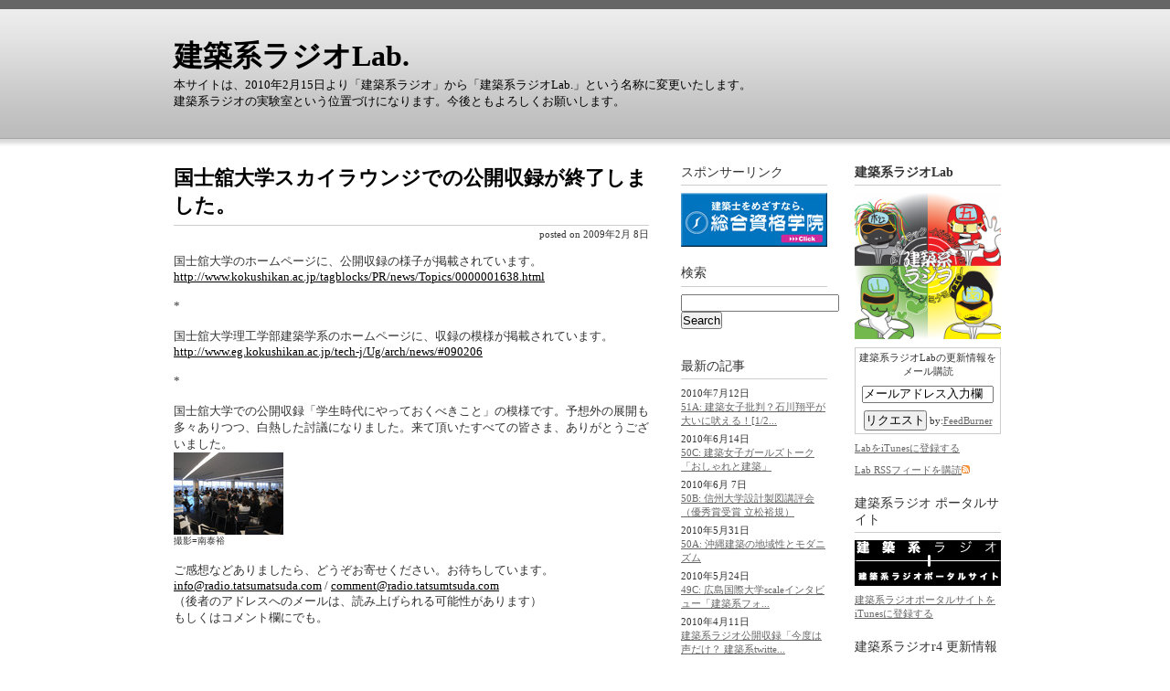

--- FILE ---
content_type: text/html
request_url: http://radio.tatsumatsuda.com/2009/02/090206.html
body_size: 12558
content:
<!DOCTYPE html PUBLIC "-//W3C//DTD XHTML 1.0 Transitional//EN"
    "http://www.w3.org/TR/xhtml1/DTD/xhtml1-transitional.dtd">
<html xmlns="http://www.w3.org/1999/xhtml" id="sixapart-standard">
<head>
    <meta http-equiv="Content-Type" content="text/html; charset=UTF-8" />
    <title>国士舘大学スカイラウンジでの公開収録が終了しました。 - 建築系ラジオLab</title>
    <meta name="generator" content="Movable Type 4.261" />
    <link rel="stylesheet" href="http://radio.tatsumatsuda.com/styles.css" type="text/css" />
<link rel="shortcut icon" type="image/x-icon" href="http://radio.tatsumatsuda.com/image/logo/favicon.jpg" />
    
    

    <link rel="prev" href="http://radio.tatsumatsuda.com/2009/02/news-090205.html" title="建築家インタヴューシリーズ第1回　山本理顕「建築家2.0──建築・都市・社会　その1」、木村浩之インタヴューが、10+1 web site上のr4に公開されました。" />
    <link rel="next" href="http://radio.tatsumatsuda.com/2009/02/23a.html" title="23A: 建築系ラジオ新年会「美術系ラジオについて」" />
    <!--
<rdf:RDF xmlns:rdf="http://www.w3.org/1999/02/22-rdf-syntax-ns#"
         xmlns:trackback="http://madskills.com/public/xml/rss/module/trackback/"
         xmlns:dc="http://purl.org/dc/elements/1.1/">
<rdf:Description
    rdf:about="http://radio.tatsumatsuda.com/2009/02/090206.html"
    trackback:ping="http://radio.tatsumatsuda.com/MT/mt-tb.cgi/124"
    dc:title="国士舘大学スカイラウンジでの公開収録が終了しました。"
    dc:identifier="http://radio.tatsumatsuda.com/2009/02/090206.html"
    dc:subject="イベント"
    dc:description="国士舘大学のホームページに、公開収録の様子が掲載されています。http://ww..."
    dc:creator="tatsumatsuda"
    dc:date="2009-02-08T15:00:00+09:00" />
</rdf:RDF>
-->

    <script type="text/javascript" src="http://radio.tatsumatsuda.com/mt.js"></script>


<script type="text/javascript" src="http://www.google.com/jsapi?key=ABQIAAAANZZGcb3XpKup3bwdSgpIEhSgfQT8usIHBto85Sg7Ak58QizqhhQSW5B7v4fbwvdq9bgFuBpRIStPRQ"></script>
<script type="text/javascript" src="r4_update.js"></script>
<script type="text/javascript" src="portal_update.js"></script> 




<script type="text/javascript">
function formClear(targetElement){
	if(targetElement.value == targetElement.defaultValue){
		targetElement.value = "";
	}
}
</script>

</head>
<body class="mt-archive-listing mt-entry-archive layout-wtt" onload="individualArchivesOnLoad(commenter_name)">
    <div id="container">
        <div id="container-inner">
            <div id="header">
                <div id="header-inner">
                    <div id="header-content">

<div align="left">
<font color="black">

			<table width="100%" border="0" cellspacing="2" cellpadding="0">
				<tr>
					<td>

<font size="6"><a href="http://radio.tatsumatsuda.com/">建築系ラジオLab.</a></font>

<br>

<font size="2">本サイトは、2010年2月15日より「建築系ラジオ」から「建築系ラジオLab.」という名称に変更いたします。<br>建築系ラジオの実験室という位置づけになります。今後ともよろしくお願いします。</font>

							</div>
					</td>
				</tr>
			</table>


</font>
</div>

                    </div>
                </div>
            </div>
            <div id="content">
                <div id="content-inner">
                    <div id="alpha">
                        <div id="alpha-inner">

<div id="entry-181" class="entry-asset asset hentry">
    <div class="asset-header">

        <h2 class="asset-name entry-title"><a href="http://radio.tatsumatsuda.com/2009/02/090206.html">国士舘大学スカイラウンジでの公開収録が終了しました。</a></h2>

        <div class="asset-meta" align="right">
            <span class="byline">

posted on 2009&#24180;2&#26376; 8&#26085;

        </div>


    </div>
    <div class="asset-content entry-content">


        <div class="asset-body">
            国士舘大学のホームページに、公開収録の様子が掲載されています。<br /><a href="http://www.kokushikan.ac.jp/tagblocks/PR/news/Topics/0000001638.html" target="_blank">http://www.kokushikan.ac.jp/tagblocks/PR/news/Topics/0000001638.html</a><br /><br />*<br /><br />国士舘大学理工学部建築学系のホームページに、収録の模様が掲載されています。<br /><a href="http://www.kokushikan.ac.jp/tagblocks/PR/news/Topics/0000001638.html" target="_blank">http://www.eg.kokushikan.ac.jp/tech-j/Ug/arch/news/#090206</a><br /><br />*<br /><br />国士舘大学での公開収録「学生時代にやっておくべきこと」の模様です。予想外の展開も多々ありつつ、白熱した討議になりました。来て頂いたすべての皆さま、ありがとうございました。<br /><span class="mt-enclosure mt-enclosure-image" style="display: inline;"><a href="http://www.eg.kokushikan.ac.jp/tech-j/Ug/arch/news/#090206" onclick="window.open('http://radio.tatsumatsuda.com/assets_c/2009/02/KR_090206_01m-129.html','popup','width=600,height=450,scrollbars=no,resizable=no,toolbar=no,directories=no,location=no,menubar=no,status=no,left=0,top=0'); return false"><img src="http://radio.tatsumatsuda.com/assets_c/2009/02/KR_090206_01m-thumb-120x90-129.jpg" alt="KR_090206_01m.jpg" class="mt-image-none" style="" width="120" height="90" /></a></span><br /><div><font style="font-size: 0.8em;">撮影=南泰裕</font><br /><br />ご感想などありましたら、どうぞお寄せください。お待ちしています。<br /><a href="mailto:info@radio.tatsumatsuda.com">info@radio.tatsumatsuda.com</a> / <a href="mailto:comment@radio.tatsumtsuda.com">comment@radio.tatsumtsuda.com</a><br />（後者のアドレスへのメールは、読み上げられる可能性があります）<br />もしくはコメント欄にでも。<br /></div>
        </div>


                
            
		

	

	

                
            
		



    </div>

    <div class="asset-footer"></div>
</div>


<div id="relatedEntry" class="relatedEntry">
	
		<h2 class="relatedEntry">同じカテゴリーの記事</h2>
	<ul class="relatedEntry">
		
			<li><a href="http://radio.tatsumatsuda.com/2010/04/event-100418-twitter.html">建築系ラジオ公開収録「今度は声だけ？ 建築系twitterオフ会」を行います。</a></li>
		
			<li><a href="http://radio.tatsumatsuda.com/2010/03/in-tenzo.html">建築系ラジオ公開収録「テン年代の建築を考える」in 建築サロンTENZO（典座）のお知らせ</a></li>
		
			<li><a href="http://radio.tatsumatsuda.com/2010/02/event-tenzo.html">前田紀貞さんのアトリエがはじめたバーTENZO（典座）にて、建築系ラジオの公開収録があります。</a></li>
		
			<li><a href="http://radio.tatsumatsuda.com/2010/02/event-100224.html">建築系ラジオ 「建築」を越えろ！ 西村浩×山崎亮 公開収録があります。</a></li>
		
			<li><a href="http://radio.tatsumatsuda.com/2010/01/event-100114.html">建築系ラジオ 第二期始動 公開収録のお知らせ</a></li>
		
			<li><a href="http://radio.tatsumatsuda.com/2010/01/event-100112.html">建築系ラジオ公開収録「仙台建築都市学生会議vs建築系ラジオ」が行われます</a></li>
		
			<li><a href="http://radio.tatsumatsuda.com/2009/10/event-okinawa-tour.html">建築系ラジオメンバーと巡る「沖縄建築ツアー」の参加者を募集しています。（締切直前です！）</a></li>
		
			<li><a href="http://radio.tatsumatsuda.com/2009/10/event-horizon.html">建築系ラジオ京都公開収録「建築の地平」（高松伸研究室展覧会「The Horizon」関連企画）のお知らせ</a></li>
		
			<li><a href="http://radio.tatsumatsuda.com/2009/09/cultivate-04.html">第4回カルチベートトークにて、「こたつ問題」に関する討議があります</a></li>
		
			<li><a href="http://radio.tatsumatsuda.com/2009/07/event-tokyo-ron.html">「東京論」アップリンク公開収録のお知らせ</a></li>
		
			<li><a href="http://radio.tatsumatsuda.com/2009/07/event-tsumari2009tour.html">越後妻有トリエンナーレ『大地の芸術祭』ツアー企画があります</a></li>
		
			<li><a href="http://radio.tatsumatsuda.com/2009/06/event-090601.html">報告：「緊急討議 レム・コールハースの現在」を収録しました</a></li>
		
			<li><a href="http://radio.tatsumatsuda.com/2009/05/koolhaas-090518.html">予告：「緊急討議 レム・コールハースの現在」</a></li>
		
			<li><a href="http://radio.tatsumatsuda.com/2009/03/090308-taiwan.html">台湾建築ツアーの申し込み締切が近づいています。</a></li>
		
			<li><a href="http://radio.tatsumatsuda.com/2009/02/090222-taiwan.html">建築系ラジオの収録も兼ねた、台湾建築ツアーへの参加者を募集しています。</a></li>
		
			<li><a href="http://radio.tatsumatsuda.com/2009/02/090206.html">国士舘大学スカイラウンジでの公開収録が終了しました。</a></li>
		
			<li><a href="http://radio.tatsumatsuda.com/2009/01/event-20090206.html">建築系ラジオ公開収録（2009年2月6日）「学生時代にやっておくべきこと」</a></li>
		
			<li><a href="http://radio.tatsumatsuda.com/2009/01/event-200902.html">2009年2月公開収録「学生時代にやっておくべきこと」のお知らせ（速報）[1月28日修正]</a></li>
		
			<li><a href="http://radio.tatsumatsuda.com/2008/12/081202.html">代官山公開収録（2008年12月7日）のお知らせ</a></li>
		
			<li><a href="http://radio.tatsumatsuda.com/2008/10/081025.html">南洋堂公開収録（2008年10月20日）のお知らせ</a></li>
		
	</ul>
</div>


<div id="trackbacks" class="trackbacks">
    <h2 class="trackbacks-header">トラックバック(0)</h2>
    <div class="trackbacks-info">
        <p>このブログ記事を参照しているブログ一覧: <a href="http://radio.tatsumatsuda.com/2009/02/090206.html">国士舘大学スカイラウンジでの公開収録が終了しました。</a></p>
        <p>このブログ記事に対するトラックバックURL: <span id="trackbacks-link">http://radio.tatsumatsuda.com/MT/mt-tb.cgi/124</span></p>
    </div>
    
</div>



<div id="comments" class="comments">
    
    
    
    <div class="comments-open" id="comments-open">
    <h2 class="comments-open-header">コメントする</h2>
    <div class="comments-open-content">
    
            <div id="comment-form-external-auth">
                <script type="text/javascript">
                <!--
                
                writeCommenterGreeting(commenter_name, 181, 1, commenter_id, commenter_url);
                //-->
                </script>
            </div>
    
        <form method="post" action="http://radio.tatsumatsuda.com/MT/mt-comments.cgi" name="comments_form" id="comments-form" onsubmit="if (this.bakecookie.checked) rememberMe(this)">
            <input type="hidden" name="static" value="1" />
            <input type="hidden" name="entry_id" value="181" />
            <input type="hidden" name="__lang" value="ja" />
            <div id="comments-open-data">
                <div id="comment-form-name">
                    <label for="comment-author">名前</label>
                    <input id="comment-author" name="author" size="30" value="" />
                </div>
                <div id="comment-form-email">
                    <label for="comment-email">電子メール</label>
                    <input id="comment-email" name="email" size="30" value="" />
                </div>
                <div id="comment-form-url">
                    <label for="comment-url">URL</label>
                    <input id="comment-url" name="url" size="30" value="" />
                </div>
                <div id="comment-form-remember-me">
                    <label for="comment-bake-cookie"><input type="checkbox" id="comment-bake-cookie" name="bakecookie" onclick="if (!this.checked) forgetMe(document.comments_form)" value="1" />
                        ログイン情報を記憶</label>
                </div>
            </div>
            <div id="comments-open-text">
                <label for="comment-text">コメント (スタイル用のHTMLタグを使うことができます)</label>
                <textarea id="comment-text" name="text" rows="15" cols="50"></textarea>
            </div>
            
            <div id="comments-open-footer">
                <input type="submit" accesskey="v" name="preview" id="comment-preview" value="確認" />
                <input type="submit" accesskey="s" name="post" id="comment-submit" value="投稿" />
    
            </div>
        </form>
    </div>
</div>


    
</div>



</div>
                    </div>

                <div id="beta">
    <div id="beta-inner">

    <h3 class="widget-header"><b>建築系ラジオLab</b></h3>
    <div class="widget-content">
<p><a title="建築系ラジオLabトップへ" href="http://radio.tatsumatsuda.com/" target="_top"><img src="http://radio.tatsumatsuda.com/archive/image/logo_kato_400.png" alt="建築系ラジオLab" width="160" height="160" border="0"></a></p>

<p><form style="border:1px solid #ccc;padding:3px;text-align:center;" action="http://feedburner.google.com/fb/a/mailverify" method="post" target="popupwindow" onsubmit="window.open('http://feedburner.google.com/fb/a/mailverify?uri=kenchikukei-radio-lab', 'popupwindow', 'scrollbars=yes,width=550,height=520');return true"><p>建築系ラジオLabの更新情報をメール購読</p><p><input type="text" style="width:140px" value="メールアドレス入力欄" onfocus="formClear(this)" name="email"/></p><input type="hidden" value="kenchikukei-radio-lab" name="uri"/><input type="hidden" name="loc" value="ja_JP"/><input type="submit" value="リクエスト" /> by:<a href="http://feedburner.google.com" target="_blank">FeedBurner</a></form></p>


<p><a title="Windowsの方は、iTunesがインストールされている必要があります" href="itpc://radio.tatsumatsuda.com/podcast.xml">LabをiTunesに登録する</a></p>

<p><a href="http://radio.tatsumatsuda.com/podcast.xml">Lab RSSフィードを購読</a><img src="http://radio.tatsumatsuda.com/MT/mt-static/images/status_icons/feed.gif" alt="購読する" width="9" height="9" /></p>

    </div>

<h3 class="widget-header">建築系ラジオ ポータルサイト</h3>
    <div class="widget-content">

<p><a title="建築系ラジオポータルサイトへ" href="http://www.architectural-radio.net/" target="_blank"><img src="http://architectural-radio.net/img/cmn/logo.gif" alt="建築系ラジオ ポータルサイト" width="160" border="0"></a></p>

<div id="feed_portal"></div> 

<p><a title="Windowsの方は、iTunesがインストールされている必要があります" href="itpc://www.architectural-radio.net/podcast.xml">建築系ラジオポータルサイトをiTunesに登録する</a></p>

    </div>
<h3 class="widget-header">建築系ラジオr4 更新情報</h3>
    <div class="widget-content">

<p><a title="10+1 web siteトップページへ" href="http://tenplusone.inax.co.jp/" target="_blank"><img src="http://radio.tatsumatsuda.com/archive/image/10+1_logo.gif" alt="10+1web site" width="160" border="0"></a></p>

<p><a title="建築系ラジオr4トップへ" href="http://tenplusone.inax.co.jp/radio/" target="_blank"><img src="http://radio.tatsumatsuda.com/archive/image/r4_logo.gif" alt="建築系ラジオr4" width="160" border="0"></a></p>

<div id="feed_r4"></div> 

<p><a title="Windowsの方は、iTunesがインストールされている必要があります" href="itpc://tenplusone.inax.co.jp/radio/podcast.xml">r4をiTunesに登録する</a></p>

    </div>
<script type="text/javascript" src="http://radio.tatsumatsuda.com/mt.js"></script>
<div class="widget-sign-in widget">
    <h3 class="widget-header">サインイン</h3>
    <div class="widget-content">
<script type="text/javascript">
<!--
var name, id, url, blog_ids;
if (typeof(commenter_name) != 'undefined')
    name = commenter_name
if (typeof(commenter_id) != 'undefined')
    id = commenter_id;
if (typeof(commenter_url) != 'undefined')
    url = commenter_url;
if (typeof(commenter_blog_ids) != 'undefined')
    blog_ids = commenter_blog_ids;

if (!name && !id) {
    if ('radio.tatsumatsuda.com' != 'radio.tatsumatsuda.com') {
        document.write('<scr' + 'ipt src="http://radio.tatsumatsuda.com/MT/mt-comments.cgi?__mode=cmtr_name_js">');
        document.write("</scr" + "ipt>");
    } else {
        name = getCookie('commenter_name');
        ids = getCookie('commenter_id').split(':');
        id = ids[0];
        blog_ids = ids[1];
        url = getCookie('commenter_url');
    }
}
showMessage(name, id, url);

function showMessage(commenter_name, commenter_id, commenter_url) {
    static = location.href;
    if ( commenter_name &&
         ( !commenter_id 
        || commenter_blog_ids.indexOf("'1'") > -1))
    {
        var url;
        if (commenter_id) {
            url = 'http://radio.tatsumatsuda.com/MT/mt-comments.cgi?__mode=edit_profile&commenter=' + commenter_id + '&blog_id=1';
            url += '&static=' + static;
        } else if (commenter_url) {
            url = commenter_url;
        } else {
            url = null;
        }
        var content = 'ユーザー名:';
        if (url) {
            content += '<a href="' + url + '">' + commenter_name + '</a>';
        } else {
            content += commenter_name;
        }
        content += '.  (<a href="http://radio.tatsumatsuda.com/MT/mt-comments.cgi?__mode=handle_sign_in&amp;logout=1&amp;entry_id=181&static=' + static + '">サインアウト</a>)';
        document.write(content);
    } else if (commenter_name) {
        document.write('このブログにサインインする権限がありません。 (<a href="http://radio.tatsumatsuda.com/MT/mt-comments.cgi?__mode=handle_sign_in&amp;logout=1&amp;entry_id=181&static=' + static + '">サインアウト</a>)');
    } else {
    
        document.write('<a href="http://radio.tatsumatsuda.com/MT/mt-comments.cgi?__mode=login&blog_id=1&static=' + static + '">サインイン</a>');
    
    }
}
//-->
</script>
    </div>
</div>


    </div>
</div>

<div id="gamma">
    <div id="gamma-inner">
    <h3 class="widget-header">スポンサーリンク</h3>
    <div class="widget-content">

<p><a title="総合資格学院ホームページへ" href="http://www.shikaku.co.jp/index.html?cid=30101054" target="_blank"><img src="http://radio.tatsumatsuda.com/archive/image/sougoushikaku_banner.jpg" alt="総合資格学院" width="160" border="0"></a></p>

    </div>
<div class="widget-search widget">
    <h3 class="widget-header">検索</h3>
    <div class="widget-content">
        <form method="get" action="http://radio.tatsumatsuda.com/MT/mt-search.cgi">
            <input type="text" id="search" class="ti" name="search" value="" />

            <input type="hidden" name="IncludeBlogs" value="1" />

            <input type="submit" accesskey="4" value="Search" />
        </form>
<br>

    </div>
</div>


<div class="widget-recent-entries widget-archives widget">
    <h3 class="widget-header">最新の記事</h3>
    <div class="widget-content">
        <ul class="widget-list">
        
            <li class="widget-list-item">2010&#24180;7&#26376;12&#26085;
<span class="new">2010:07:12:14:00:00</span>
<span class="recent">2010:07:12:14:00:00</span>
<br>

    
    
    
    <a href="http://radio.tatsumatsuda.com/2010/07/51a.html" title="51A: 建築女子批判？石川翔平が大いに吠える！[1/2]">51A: 建築女子批判？石川翔平が大いに吠える！[1/2...</a>

</li>
        
    
        
            <li class="widget-list-item">2010&#24180;6&#26376;14&#26085;
<span class="new">2010:06:14:14:00:00</span>
<span class="recent">2010:06:14:14:00:00</span>
<br>

    
    
    
    <a href="http://radio.tatsumatsuda.com/2010/06/50c.html" title="50C: 建築女子ガールズトーク「おしゃれと建築」">50C: 建築女子ガールズトーク「おしゃれと建築」</a>

</li>
        
    
        
            <li class="widget-list-item">2010&#24180;6&#26376; 7&#26085;
<span class="new">2010:06:07:14:00:00</span>
<span class="recent">2010:06:07:14:00:00</span>
<br>

    
    
    
    <a href="http://radio.tatsumatsuda.com/2010/06/50b.html" title="50B: 信州大学設計製図講評会（優秀賞受賞 立松裕規）">50B: 信州大学設計製図講評会（優秀賞受賞 立松裕規）</a>

</li>
        
    
        
            <li class="widget-list-item">2010&#24180;5&#26376;31&#26085;
<span class="new">2010:05:31:14:00:00</span>
<span class="recent">2010:05:31:14:00:00</span>
<br>

    
    
    
    <a href="http://radio.tatsumatsuda.com/2010/05/50a.html" title="50A: 沖縄建築の地域性とモダニズム">50A: 沖縄建築の地域性とモダニズム</a>

</li>
        
    
        
            <li class="widget-list-item">2010&#24180;5&#26376;24&#26085;
<span class="new">2010:05:24:14:00:00</span>
<span class="recent">2010:05:24:14:00:00</span>
<br>

    
    
    
    <a href="http://radio.tatsumatsuda.com/2010/05/49c.html" title="49C: 広島国際大学scaleインタビュー「建築系フォーラム2010を終えて」">49C: 広島国際大学scaleインタビュー「建築系フォ...</a>

</li>
        
    
        
            <li class="widget-list-item">2010&#24180;4&#26376;11&#26085;
<span class="new">2010:04:11:13:00:00</span>
<span class="recent">2010:04:11:13:00:00</span>
<br>

    
    
    
    <a href="http://radio.tatsumatsuda.com/2010/04/event-100418-twitter.html" title="建築系ラジオ公開収録「今度は声だけ？ 建築系twitterオフ会」を行います。">建築系ラジオ公開収録「今度は声だけ？ 建築系twitte...</a>

</li>
        
    
        
            <li class="widget-list-item">2010&#24180;4&#26376;10&#26085;
<span class="new">2010:04:10:10:00:00</span>
<span class="recent">2010:04:10:10:00:00</span>
<br>

    
    
    
    <a href="http://radio.tatsumatsuda.com/2010/04/49b.html" title="49B: カリスマ建築ガールズ第12回「京都大学 常光郁江さん」">49B: カリスマ建築ガールズ第12回「京都大学 常光郁...</a>

</li>
        
    
        
            <li class="widget-list-item">2010&#24180;3&#26376;31&#26085;
<span class="new">2010:03:31:17:00:00</span>
<span class="recent">2010:03:31:17:00:00</span>
<br>

    
    
    
    <a href="http://radio.tatsumatsuda.com/2010/03/49a.html" title="49A: 建築学科の二年生と三年生の間">49A: 建築学科の二年生と三年生の間</a>

</li>
        
    
        
            <li class="widget-list-item">2010&#24180;3&#26376;24&#26085;
<span class="new">2010:03:24:10:00:00</span>
<span class="recent">2010:03:24:10:00:00</span>
<br>

    
    
    
    <a href="http://radio.tatsumatsuda.com/2010/03/48c.html" title="48C: 村上兄ィの建築系人生相談「山田幸司」">48C: 村上兄ィの建築系人生相談「山田幸司」</a>

</li>
        
    
        
            <li class="widget-list-item">2010&#24180;3&#26376;18&#26085;
<span class="new">2010:03:18:15:00:00</span>
<span class="recent">2010:03:18:15:00:00</span>
<br>

    
    
    
    <a href="http://radio.tatsumatsuda.com/2010/03/48b.html" title="48B: 建築系美術ラジオ「新春の集い」4">48B: 建築系美術ラジオ「新春の集い」4</a>

</li>
        
        </ul>
    </div>
</div>
        
    

<div class="widget-pages widget">
    <h3 class="widget-header">建築系ラジオについて</h3>
    <div class="widget-content">
    
        
        <ul class="widget-list">
        
            <li class="widget-list-item"><a href="http://radio.tatsumatsuda.com/itunes.html" title="iTunesで聴くためには？">iTunesで聴くためには？</a>

</li>
        
    
        
            <li class="widget-list-item"><a href="http://radio.tatsumatsuda.com/r4.html" title="もう一つの建築系ラジオとは？">もう一つの建築系ラジオとは？</a>

</li>
        
    
        
            <li class="widget-list-item"><a href="http://radio.tatsumatsuda.com/program.html" title="プログラム（番組表）">プログラム（番組表）</a>

</li>
        
    
        
            <li class="widget-list-item"><a href="http://radio.tatsumatsuda.com/profile.html" title="プロフィール">プロフィール</a>

</li>
        
    
        
            <li class="widget-list-item"><a href="http://radio.tatsumatsuda.com/logo.html" title="ロゴについて">ロゴについて</a>

</li>
        
    
        
            <li class="widget-list-item"><a href="http://radio.tatsumatsuda.com/cooperation.html" title="制作協力者">制作協力者</a>

</li>
        
    
        
            <li class="widget-list-item"><a href="http://radio.tatsumatsuda.com/seeking.html" title="各種募集のお知らせ">各種募集のお知らせ</a>

</li>
        
    
        
            <li class="widget-list-item"><a href="http://radio.tatsumatsuda.com/comment.html" title="感想・意見・質問を投稿する（プレゼントあり）">感想・意見・質問を投稿する（プレゼントあり）</a>

</li>
        
    
        
            <li class="widget-list-item"><a href="http://radio.tatsumatsuda.com/brief.html" title="概要（2009年1月現在）">概要（2009年1月現在）</a>

</li>
        
        </ul>
        
    
    
        
        <ul class="widget-list">
        
            <li class="widget-list-item"><b>archive</b>
        
        
            </li>
        
        </ul>
        
    
   </div>
</div>

<div class="widget-archive-monthly-dropdown widget-archive widget">
   <h3 class="widget-header"><a href="http://radio.tatsumatsuda.com/archives.html">アーカイブ</a></h3>
   <div class="widget-content">
      <div><a href="http://radio.tatsumatsuda.com/recent.html">最近の記事一覧</a></div>
      <div><a href="http://radio.tatsumatsuda.com/category.html">カテゴリー別一覧</a></div>
      <div><a href="http://radio.tatsumatsuda.com/archives.html">アーカイブ</a></div><br>
      <select onchange="nav(this)">
         <option>月を選択...</option>
         
         <option value="http://radio.tatsumatsuda.com/2010/07/">2010&#24180;7&#26376;</option>
         
    
        
         <option value="http://radio.tatsumatsuda.com/2010/06/">2010&#24180;6&#26376;</option>
         
    
        
         <option value="http://radio.tatsumatsuda.com/2010/05/">2010&#24180;5&#26376;</option>
         
    
        
         <option value="http://radio.tatsumatsuda.com/2010/04/">2010&#24180;4&#26376;</option>
         
    
        
         <option value="http://radio.tatsumatsuda.com/2010/03/">2010&#24180;3&#26376;</option>
         
    
        
         <option value="http://radio.tatsumatsuda.com/2010/02/">2010&#24180;2&#26376;</option>
         
    
        
         <option value="http://radio.tatsumatsuda.com/2010/01/">2010&#24180;1&#26376;</option>
         
    
        
         <option value="http://radio.tatsumatsuda.com/2009/12/">2009&#24180;12&#26376;</option>
         
    
        
         <option value="http://radio.tatsumatsuda.com/2009/11/">2009&#24180;11&#26376;</option>
         
    
        
         <option value="http://radio.tatsumatsuda.com/2009/10/">2009&#24180;10&#26376;</option>
         
    
        
         <option value="http://radio.tatsumatsuda.com/2009/09/">2009&#24180;9&#26376;</option>
         
    
        
         <option value="http://radio.tatsumatsuda.com/2009/08/">2009&#24180;8&#26376;</option>
         
    
        
         <option value="http://radio.tatsumatsuda.com/2009/07/">2009&#24180;7&#26376;</option>
         
    
        
         <option value="http://radio.tatsumatsuda.com/2009/06/">2009&#24180;6&#26376;</option>
         
    
        
         <option value="http://radio.tatsumatsuda.com/2009/05/">2009&#24180;5&#26376;</option>
         
    
        
         <option value="http://radio.tatsumatsuda.com/2009/04/">2009&#24180;4&#26376;</option>
         
    
        
         <option value="http://radio.tatsumatsuda.com/2009/03/">2009&#24180;3&#26376;</option>
         
    
        
         <option value="http://radio.tatsumatsuda.com/2009/02/">2009&#24180;2&#26376;</option>
         
    
        
         <option value="http://radio.tatsumatsuda.com/2009/01/">2009&#24180;1&#26376;</option>
         
    
        
         <option value="http://radio.tatsumatsuda.com/2008/12/">2008&#24180;12&#26376;</option>
         
    
        
         <option value="http://radio.tatsumatsuda.com/2008/11/">2008&#24180;11&#26376;</option>
         
    
        
         <option value="http://radio.tatsumatsuda.com/2008/10/">2008&#24180;10&#26376;</option>
         
    
        
         <option value="http://radio.tatsumatsuda.com/2008/09/">2008&#24180;9&#26376;</option>
         
    
        
         <option value="http://radio.tatsumatsuda.com/2008/08/">2008&#24180;8&#26376;</option>
         
      </select>
   </div>
</div>
<script type="text/javascript" charset="utf-8">
function nav(sel) {
   if (sel.selectedIndex == -1) return;
   var opt = sel.options[sel.selectedIndex];
   if (opt && opt.value)
      location.href = opt.value;
}    
</script>

        
    


<div class="widget-archive widget-archive-category widget">
    <h3 class="widget-header">カテゴリー</h3>
    <div class="widget-content">
    
        
        <ul class="widget-list">
        
        
            <li class="widget-list-item">In other Languages
        
        
        
        <ul class="widget-list">
        
        
            <li class="widget-list-item"><a href="http://radio.tatsumatsuda.com/in-other-languages/english/">EN-in English (1)</a>
<span class="new">2009:01:20:06:00:00</span>
<span class="recent">2009:01:20:06:00:00</span>
        
        
            </li>
        
    
        
        
            <li class="widget-list-item"><a href="http://radio.tatsumatsuda.com/in-other-languages/korean/">KR-in Korean（한국어） (1)</a>
<span class="new">2009:11:04:18:30:00</span>
<span class="recent">2009:11:04:18:30:00</span>
        
        
            </li>
        
        </ul>
        
    
            </li>
        
    
        
        
            <li class="widget-list-item">お知らせ
        
        
        
        <ul class="widget-list">
        
        
            <li class="widget-list-item"><a href="http://radio.tatsumatsuda.com/information/r4/">r4の更新情報 (67)</a>
<span class="new">2010:01:14:17:00:00</span>
<span class="recent">2010:01:14:17:00:00</span>
        
        
            </li>
        
    
        
        
            <li class="widget-list-item"><a href="http://radio.tatsumatsuda.com/information/event/">イベント (20)</a>
<span class="new">2010:04:11:13:00:00</span>
<span class="recent">2010:04:11:13:00:00</span>
        
        
            </li>
        
    
        
        
            <li class="widget-list-item"><a href="http://radio.tatsumatsuda.com/information/webmaster/">ウェブマスターより (6)</a>
<span class="new">2010:02:18:21:00:00</span>
<span class="recent">2010:02:18:21:00:00</span>
        
        
            </li>
        
    
        
        
            <li class="widget-list-item"><a href="http://radio.tatsumatsuda.com/information/comment/">感想・紹介など (10)</a>
<span class="new">2009:02:16:17:00:00</span>
<span class="recent">2009:02:16:17:00:00</span>
        
        
            </li>
        
        </ul>
        
    
            </li>
        
    
        
        
            <li class="widget-list-item">インタビューコーナー
        
        
        
        <ul class="widget-list">
        
        
            <li class="widget-list-item"><a href="http://radio.tatsumatsuda.com/interview/architect-interview/">AI-建築家インタビュー (10)</a>
<span class="new">2009:09:26:01:00:00</span>
<span class="recent">2009:09:26:01:00:00</span>
        
        
            </li>
        
    
        
        
            <li class="widget-list-item"><a href="http://radio.tatsumatsuda.com/interview/charisma-girls/">CG-カリスマ建築ガールズ (11)</a>
<span class="new">2010:04:10:10:00:00</span>
<span class="recent">2010:04:10:10:00:00</span>
        
        
            </li>
        
    
        
        
            <li class="widget-list-item"><a href="http://radio.tatsumatsuda.com/interview/group-interview/">GI-建築グループインタビュー (9)</a>
<span class="new">2010:06:14:14:00:00</span>
<span class="recent">2010:06:14:14:00:00</span>
        
        
            </li>
        
    
        
        
            <li class="widget-list-item"><a href="http://radio.tatsumatsuda.com/interview/how-to-be-architect/">HA-建築家になる方法 (7)</a>
<span class="new">2010:03:02:10:00:00</span>
<span class="recent">2010:03:02:10:00:00</span>
        
        
            </li>
        
    
        
        
            <li class="widget-list-item"><a href="http://radio.tatsumatsuda.com/interview/academism/">RA-建築研究者紹介 (4)</a>
<span class="new">2009:06:19:16:00:00</span>
<span class="recent">2009:06:19:16:00:00</span>
        
        
            </li>
        
    
        
        
            <li class="widget-list-item"><a href="http://radio.tatsumatsuda.com/interview/remarkable-person/">RP-この人に聞く (7)</a>
<span class="new">2009:07:20:14:00:00</span>
<span class="recent">2009:07:20:14:00:00</span>
        
        
            </li>
        
    
        
        
            <li class="widget-list-item"><a href="http://radio.tatsumatsuda.com/interview/10questions/">TQ-10の質問コーナー (5)</a>
<span class="new">2010:01:27:02:00:00</span>
<span class="recent">2010:01:27:02:00:00</span>
        
        
            </li>
        
        </ul>
        
    
            </li>
        
    
        
        
            <li class="widget-list-item">全体討議
        
        
        
        <ul class="widget-list">
        
        
            <li class="widget-list-item"><a href="http://radio.tatsumatsuda.com/discussion/discussion-media/">D01-「建築メディアはどうなっているのか？」 (6)</a>
<span class="new">2008:09:17:10:00:00</span>
<span class="recent">2008:09:17:10:00:00</span>
        
        
            </li>
        
    
        
        
            <li class="widget-list-item"><a href="http://radio.tatsumatsuda.com/discussion/discussion-competition/">D02-「徹底討議、コンペを考える」 (5)</a>
<span class="new">2008:12:22:16:00:00</span>
<span class="recent">2008:12:22:16:00:00</span>
        
        
            </li>
        
    
        
        
            <li class="widget-list-item"><a href="http://radio.tatsumatsuda.com/discussion/thema-discussion/">TD-テーマ討議 (20)</a>
<span class="new">2010:07:12:14:00:00</span>
<span class="recent">2010:07:12:14:00:00</span>
        
        
            </li>
        
        </ul>
        
    
            </li>
        
    
        
        
            <li class="widget-list-item">実験的な試み
        
        
        
        <ul class="widget-list">
        
        
            <li class="widget-list-item"><a href="http://radio.tatsumatsuda.com/experimental/audio-guide/">AG-展覧会オーディオガイド (2)</a>
<span class="new">2009:02:02:17:00:00</span>
<span class="recent">2009:02:02:17:00:00</span>
        
        
            </li>
        
    
        
        
            <li class="widget-list-item"><a href="http://radio.tatsumatsuda.com/experimental/art-radio/">AR-美術系ラジオ (14)</a>
<span class="new">2010:03:18:15:00:00</span>
<span class="recent">2010:03:18:15:00:00</span>
        
        
            </li>
        
    
        
        
            <li class="widget-list-item"><a href="http://radio.tatsumatsuda.com/experimental/book-introduction/">BI-著者による本紹介 (3)</a>
<span class="new">2009:03:20:03:00:00</span>
<span class="recent">2009:03:20:03:00:00</span>
        
        
            </li>
        
    
        
        
            <li class="widget-list-item"><a href="http://radio.tatsumatsuda.com/experimental/diplome-esquisse/">DE-卒業設計エスキス (3)</a>
<span class="new">2010:02:26:10:00:00</span>
<span class="recent">2010:02:26:10:00:00</span>
        
        
            </li>
        
    
        
        
            <li class="widget-list-item"><a href="http://radio.tatsumatsuda.com/experimental/field-report/">FR-現地レポート (3)</a>
<span class="new">2009:09:02:01:00:00</span>
<span class="recent">2009:09:02:01:00:00</span>
        
        
            </li>
        
    
        
        
            <li class="widget-list-item"><a href="http://radio.tatsumatsuda.com/experimental/pre-distribution/">PD-先行配信 (2)</a>
<span class="new">2009:10:13:18:30:00</span>
<span class="recent">2009:10:13:18:30:00</span>
        
        
            </li>
        
    
        
        
            <li class="widget-list-item"><a href="http://radio.tatsumatsuda.com/experimental/toshi-radio/">TR-都市系ラジオ (6)</a>
<span class="new">2009:07:16:18:00:00</span>
<span class="recent">2009:07:16:18:00:00</span>
        
        
            </li>
        
        </ul>
        
    
            </li>
        
    
        
        
            <li class="widget-list-item">特集
        
        
        
        <ul class="widget-list">
        
        
            <li class="widget-list-item"><a href="http://radio.tatsumatsuda.com/feature/cultivate-talk/">CT-第4回カルチベートトーク (6)</a>
<span class="new">2009:10:06:23:00:00</span>
<span class="recent">2009:10:06:23:00:00</span>
        
        
            </li>
        
    
        
        
            <li class="widget-list-item"><a href="http://radio.tatsumatsuda.com/feature/tsumari/">ET-越後妻有アートトリエンナーレ (10)</a>
<span class="new">2009:10:06:23:00:00</span>
<span class="recent">2009:10:06:23:00:00</span>
        
        
            </li>
        
    
        
        
            <li class="widget-list-item"><a href="http://radio.tatsumatsuda.com/feature/girls-talk/">GT-建築系ガールズトーク (2)</a>
<span class="new">2009:09:23:19:00:00</span>
<span class="recent">2009:09:23:19:00:00</span>
        
        
            </li>
        
    
        
        
            <li class="widget-list-item"><a href="http://radio.tatsumatsuda.com/feature/keisuke-kitagawa/">KK-北川啓介 (10)</a>
<span class="new">2009:10:21:21:30:00</span>
<span class="recent">2009:10:21:21:30:00</span>
        
        
            </li>
        
    
        
        
            <li class="widget-list-item"><a href="http://radio.tatsumatsuda.com/feature/kyoto/">KY-京都収録特集 (8)</a>
<span class="new">2010:04:10:10:00:00</span>
<span class="recent">2010:04:10:10:00:00</span>
        
        
            </li>
        
    
        
        
            <li class="widget-list-item"><a href="http://radio.tatsumatsuda.com/feature/mies-related/">MR-ミース・ファン・デル・ローエ賞展 (4)</a>
<span class="new">2009:01:29:18:00:00</span>
<span class="recent">2009:01:29:18:00:00</span>
        
        
            </li>
        
    
        
        
            <li class="widget-list-item"><a href="http://radio.tatsumatsuda.com/feature/michinoku/">MS-みちのくシリーズ (8)</a>
<span class="new">2010:02:23:10:00:00</span>
<span class="recent">2010:02:23:10:00:00</span>
        
        
            </li>
        
    
        
        
            <li class="widget-list-item"><a href="http://radio.tatsumatsuda.com/feature/new-year-party/">NP-新年会 (3)</a>
<span class="new">2009:02:12:02:00:00</span>
<span class="recent">2009:02:12:02:00:00</span>
        
        
            </li>
        
    
        
        
            <li class="widget-list-item"><a href="http://radio.tatsumatsuda.com/feature/okinawa/">OK-沖縄シリーズ (2)</a>
<span class="new">2009:12:06:15:00:00</span>
<span class="recent">2009:12:06:15:00:00</span>
        
        
            </li>
        
    
        
        
            <li class="widget-list-item"><a href="http://radio.tatsumatsuda.com/feature/taiwan/">TW-台湾シリーズ (5)</a>
<span class="new">2009:06:20:13:00:00</span>
<span class="recent">2009:06:20:13:00:00</span>
        
        
            </li>
        
        </ul>
        
    
            </li>
        
    
        
        
            <li class="widget-list-item">緊急追悼特集 山田幸司
        
        
        
        <ul class="widget-list">
        
        
            <li class="widget-list-item"><a href="http://radio.tatsumatsuda.com/koji-yamada/yamada-koji/">YK-山田幸司特集 (4)</a>
<span class="new">2010:03:02:10:00:00</span>
<span class="recent">2010:03:02:10:00:00</span>
        
        
            </li>
        
    
        
        
            <li class="widget-list-item"><a href="http://radio.tatsumatsuda.com/koji-yamada/yamada-notification/">お知らせ (3)</a>
<span class="new">2009:12:20:02:00:00</span>
<span class="recent">2009:12:20:02:00:00</span>
        
        
            </li>
        
        </ul>
        
    
            </li>
        
    
        
        
            <li class="widget-list-item">連載コーナー
        
        
        
        <ul class="widget-list">
        
        
            <li class="widget-list-item"><a href="http://radio.tatsumatsuda.com/series/igarashi-bookguide/">IB-五十嵐太郎の建築ブックガイド (1)</a>
<span class="new">2008:08:08:12:00:00</span>
<span class="recent">2008:08:08:12:00:00</span>
        
        
            </li>
        
    
        
        
            <li class="widget-list-item"><a href="http://radio.tatsumatsuda.com/series/igarashi-talking/">IT-五十嵐太郎が語る (6)</a>
<span class="new">2009:01:20:05:00:00</span>
<span class="recent">2009:01:20:05:00:00</span>
        
        
            </li>
        
    
        
        
            <li class="widget-list-item"><a href="http://radio.tatsumatsuda.com/series/archi-sophia/">MA-南泰裕のアーキソフィア (15)</a>
<span class="new">2009:06:20:13:00:00</span>
<span class="recent">2009:06:20:13:00:00</span>
        
        
        
        <ul class="widget-list">
        
        
            <li class="widget-list-item"><a href="http://radio.tatsumatsuda.com/series/archi-sophia/dialogue/">MAd-ダイアローグ編 (6)</a>
<span class="new">2010:05:31:14:00:00</span>
<span class="recent">2010:05:31:14:00:00</span>
        
        
            </li>
        
    
        
        
            <li class="widget-list-item"><a href="http://radio.tatsumatsuda.com/series/archi-sophia/lecture/">MAl-レクチャー編 (10)</a>
<span class="new">2009:05:11:11:30:00</span>
<span class="recent">2009:05:11:11:30:00</span>
        
        
            </li>
        
        </ul>
        
    
            </li>
        
    
        
        
            <li class="widget-list-item"><a href="http://radio.tatsumatsuda.com/series/murakami-life-advice/">ML-村上兄ィの建築系人生相談 (5)</a>
<span class="new">2010:03:24:10:00:00</span>
<span class="recent">2010:03:24:10:00:00</span>
        
        
            </li>
        
    
        
        
            <li class="widget-list-item"><a href="http://radio.tatsumatsuda.com/series/nanyodo/">NB-南洋堂店主荒田哲史の「今月の一押し本！」 (1)</a>
<span class="new">2008:09:17:12:00:00</span>
<span class="recent">2008:09:17:12:00:00</span>
        
        
            </li>
        
    
        
        
            <li class="widget-list-item"><a href="http://radio.tatsumatsuda.com/series/tma/">TM-松田事務所の日常 (2)</a>
<span class="new">2010:03:16:19:00:00</span>
<span class="recent">2010:03:16:19:00:00</span>
        
        
            </li>
        
    
        
        
            <li class="widget-list-item"><a href="http://radio.tatsumatsuda.com/series/diehard/">YD-山田幸司の「説教するダイハード・ポストモダン」 (8)</a>
<span class="new">2009:05:11:12:00:00</span>
<span class="recent">2009:05:11:12:00:00</span>
        
        
            </li>
        
        </ul>
        
    
            </li>
        
    
        
        
            <li class="widget-list-item">配信回
        
        
        
        <ul class="widget-list">
        
        
            <li class="widget-list-item"><a href="http://radio.tatsumatsuda.com/issue/01/">第01回 (2)</a>
<span class="new">2008:08:08:13:00:00</span>
<span class="recent">2008:08:08:13:00:00</span>
        
        
            </li>
        
    
        
        
            <li class="widget-list-item"><a href="http://radio.tatsumatsuda.com/issue/02/">第02回 (2)</a>
<span class="new">2008:08:15:13:00:00</span>
<span class="recent">2008:08:15:13:00:00</span>
        
        
            </li>
        
    
        
        
            <li class="widget-list-item"><a href="http://radio.tatsumatsuda.com/issue/03/">第03回 (2)</a>
<span class="new">2008:08:22:13:00:00</span>
<span class="recent">2008:08:22:13:00:00</span>
        
        
            </li>
        
    
        
        
            <li class="widget-list-item"><a href="http://radio.tatsumatsuda.com/issue/04/">第04回 (3)</a>
<span class="new">2008:08:26:13:00:00</span>
<span class="recent">2008:08:26:13:00:00</span>
        
        
            </li>
        
    
        
        
            <li class="widget-list-item"><a href="http://radio.tatsumatsuda.com/issue/05/">第05回 (3)</a>
<span class="new">2008:08:31:13:00:00</span>
<span class="recent">2008:08:31:13:00:00</span>
        
        
            </li>
        
    
        
        
            <li class="widget-list-item"><a href="http://radio.tatsumatsuda.com/issue/06/">第06回 (3)</a>
<span class="new">2008:09:05:13:00:00</span>
<span class="recent">2008:09:05:13:00:00</span>
        
        
            </li>
        
    
        
        
            <li class="widget-list-item"><a href="http://radio.tatsumatsuda.com/issue/07/">第07回 (3)</a>
<span class="new">2008:09:10:13:00:00</span>
<span class="recent">2008:09:10:13:00:00</span>
        
        
            </li>
        
    
        
        
            <li class="widget-list-item"><a href="http://radio.tatsumatsuda.com/issue/08/">第08回 (3)</a>
<span class="new">2008:09:17:12:00:00</span>
<span class="recent">2008:09:17:12:00:00</span>
        
        
            </li>
        
    
        
        
            <li class="widget-list-item"><a href="http://radio.tatsumatsuda.com/issue/09/">第09回 (3)</a>
<span class="new">2008:09:26:12:00:00</span>
<span class="recent">2008:09:26:12:00:00</span>
        
        
            </li>
        
    
        
        
            <li class="widget-list-item"><a href="http://radio.tatsumatsuda.com/issue/10/">第10回 (3)</a>
<span class="new">2008:10:06:12:00:00</span>
<span class="recent">2008:10:06:12:00:00</span>
        
        
            </li>
        
    
        
        
            <li class="widget-list-item"><a href="http://radio.tatsumatsuda.com/issue/11/">第11回 (3)</a>
<span class="new">2008:10:16:12:00:00</span>
<span class="recent">2008:10:16:12:00:00</span>
        
        
            </li>
        
    
        
        
            <li class="widget-list-item"><a href="http://radio.tatsumatsuda.com/issue/12/">第12回 (3)</a>
<span class="new">2008:10:26:04:00:00</span>
<span class="recent">2008:10:26:04:00:00</span>
        
        
            </li>
        
    
        
        
            <li class="widget-list-item"><a href="http://radio.tatsumatsuda.com/issue/13/">第13回 (4)</a>
<span class="new">2008:11:04:13:00:00</span>
<span class="recent">2008:11:04:13:00:00</span>
        
        
            </li>
        
    
        
        
            <li class="widget-list-item"><a href="http://radio.tatsumatsuda.com/issue/14/">第14回 (3)</a>
<span class="new">2008:11:14:21:10:14</span>
<span class="recent">2008:11:14:21:10:14</span>
        
        
            </li>
        
    
        
        
            <li class="widget-list-item"><a href="http://radio.tatsumatsuda.com/issue/15/">第15回 (4)</a>
<span class="new">2008:12:02:07:58:00</span>
<span class="recent">2008:12:02:07:58:00</span>
        
        
            </li>
        
    
        
        
            <li class="widget-list-item"><a href="http://radio.tatsumatsuda.com/issue/16/">第16回 (4)</a>
<span class="new">2008:12:10:05:00:00</span>
<span class="recent">2008:12:10:05:00:00</span>
        
        
            </li>
        
    
        
        
            <li class="widget-list-item"><a href="http://radio.tatsumatsuda.com/issue/17/">第17回 (3)</a>
<span class="new">2008:12:22:22:00:00</span>
<span class="recent">2008:12:22:22:00:00</span>
        
        
            </li>
        
    
        
        
            <li class="widget-list-item"><a href="http://radio.tatsumatsuda.com/issue/18/">第18回 (3)</a>
<span class="new">2008:12:31:04:00:00</span>
<span class="recent">2008:12:31:04:00:00</span>
        
        
            </li>
        
    
        
        
            <li class="widget-list-item"><a href="http://radio.tatsumatsuda.com/issue/19/">第19回 (3)</a>
<span class="new">2009:01:16:13:00:00</span>
<span class="recent">2009:01:16:13:00:00</span>
        
        
            </li>
        
    
        
        
            <li class="widget-list-item"><a href="http://radio.tatsumatsuda.com/issue/20/">第20回 (3)</a>
<span class="new">2009:01:20:06:00:00</span>
<span class="recent">2009:01:20:06:00:00</span>
        
        
            </li>
        
    
        
        
            <li class="widget-list-item"><a href="http://radio.tatsumatsuda.com/issue/21/">第21回 (3)</a>
<span class="new">2009:01:26:05:00:00</span>
<span class="recent">2009:01:26:05:00:00</span>
        
        
            </li>
        
    
        
        
            <li class="widget-list-item"><a href="http://radio.tatsumatsuda.com/issue/22/">第22回 (4)</a>
<span class="new">2009:02:02:17:00:00</span>
<span class="recent">2009:02:02:17:00:00</span>
        
        
            </li>
        
    
        
        
            <li class="widget-list-item"><a href="http://radio.tatsumatsuda.com/issue/23/">第23回 (3)</a>
<span class="new">2009:02:12:03:00:00</span>
<span class="recent">2009:02:12:03:00:00</span>
        
        
            </li>
        
    
        
        
            <li class="widget-list-item"><a href="http://radio.tatsumatsuda.com/issue/24/">第24回 (4)</a>
<span class="new">2009:03:07:17:00:00</span>
<span class="recent">2009:03:07:17:00:00</span>
        
        
            </li>
        
    
        
        
            <li class="widget-list-item"><a href="http://radio.tatsumatsuda.com/issue/25/">第25回 (3)</a>
<span class="new">2009:03:20:03:00:00</span>
<span class="recent">2009:03:20:03:00:00</span>
        
        
            </li>
        
    
        
        
            <li class="widget-list-item"><a href="http://radio.tatsumatsuda.com/issue/26/">第26回 (4)</a>
<span class="new">2009:04:14:23:00:00</span>
<span class="recent">2009:04:14:23:00:00</span>
        
        
            </li>
        
    
        
        
            <li class="widget-list-item"><a href="http://radio.tatsumatsuda.com/issue/27/">第27回 (3)</a>
<span class="new">2009:04:20:01:30:00</span>
<span class="recent">2009:04:20:01:30:00</span>
        
        
            </li>
        
    
        
        
            <li class="widget-list-item"><a href="http://radio.tatsumatsuda.com/issue/28/">第28回 (4)</a>
<span class="new">2009:04:27:11:30:00</span>
<span class="recent">2009:04:27:11:30:00</span>
        
        
            </li>
        
    
        
        
            <li class="widget-list-item"><a href="http://radio.tatsumatsuda.com/issue/29/">第29回 (3)</a>
<span class="new">2009:05:11:12:00:00</span>
<span class="recent">2009:05:11:12:00:00</span>
        
        
            </li>
        
    
        
        
            <li class="widget-list-item"><a href="http://radio.tatsumatsuda.com/issue/30/">第30回 (4)</a>
<span class="new">2009:05:25:03:30:00</span>
<span class="recent">2009:05:25:03:30:00</span>
        
        
            </li>
        
    
        
        
            <li class="widget-list-item"><a href="http://radio.tatsumatsuda.com/issue/31/">第31回 (3)</a>
<span class="new">2009:06:08:01:30:00</span>
<span class="recent">2009:06:08:01:30:00</span>
        
        
            </li>
        
    
        
        
            <li class="widget-list-item"><a href="http://radio.tatsumatsuda.com/issue/32/">第32回 (3)</a>
<span class="new">2009:07:16:18:00:00</span>
<span class="recent">2009:07:16:18:00:00</span>
        
        
            </li>
        
    
        
        
            <li class="widget-list-item"><a href="http://radio.tatsumatsuda.com/issue/33/">第33回 (3)</a>
<span class="new">2009:07:23:16:00:00</span>
<span class="recent">2009:07:23:16:00:00</span>
        
        
            </li>
        
    
        
        
            <li class="widget-list-item"><a href="http://radio.tatsumatsuda.com/issue/34/">第34回 (3)</a>
<span class="new">2009:08:08:13:00:00</span>
<span class="recent">2009:08:08:13:00:00</span>
        
        
            </li>
        
    
        
        
            <li class="widget-list-item"><a href="http://radio.tatsumatsuda.com/issue/35/">第35回 (3)</a>
<span class="new">2009:08:19:12:00:00</span>
<span class="recent">2009:08:19:12:00:00</span>
        
        
            </li>
        
    
        
        
            <li class="widget-list-item"><a href="http://radio.tatsumatsuda.com/issue/36/">第36回 (3)</a>
<span class="new">2009:08:28:11:00:00</span>
<span class="recent">2009:08:28:11:00:00</span>
        
        
            </li>
        
    
        
        
            <li class="widget-list-item"><a href="http://radio.tatsumatsuda.com/issue/37/">第37回 (3)</a>
<span class="new">2009:09:10:03:00:00</span>
<span class="recent">2009:09:10:03:00:00</span>
        
        
            </li>
        
    
        
        
            <li class="widget-list-item"><a href="http://radio.tatsumatsuda.com/issue/38/">第38回 (3)</a>
<span class="new">2009:09:26:01:00:00</span>
<span class="recent">2009:09:26:01:00:00</span>
        
        
            </li>
        
    
        
        
            <li class="widget-list-item"><a href="http://radio.tatsumatsuda.com/issue/39/">第39回 (3)</a>
<span class="new">2009:10:06:23:00:00</span>
<span class="recent">2009:10:06:23:00:00</span>
        
        
            </li>
        
    
        
        
            <li class="widget-list-item"><a href="http://radio.tatsumatsuda.com/issue/40/">第40回 (3)</a>
<span class="new">2009:10:31:17:30:00</span>
<span class="recent">2009:10:31:17:30:00</span>
        
        
            </li>
        
    
        
        
            <li class="widget-list-item"><a href="http://radio.tatsumatsuda.com/issue/41/">第41回 (3)</a>
<span class="new">2009:11:13:16:30:00</span>
<span class="recent">2009:11:13:16:30:00</span>
        
        
            </li>
        
    
        
        
            <li class="widget-list-item"><a href="http://radio.tatsumatsuda.com/issue/42/">第42回 (3)</a>
<span class="new">2009:12:27:23:00:00</span>
<span class="recent">2009:12:27:23:00:00</span>
        
        
            </li>
        
    
        
        
            <li class="widget-list-item"><a href="http://radio.tatsumatsuda.com/issue/43/">第43回 (3)</a>
<span class="new">2010:01:27:02:00:00</span>
<span class="recent">2010:01:27:02:00:00</span>
        
        
            </li>
        
    
        
        
            <li class="widget-list-item"><a href="http://radio.tatsumatsuda.com/issue/44/">第44回 (3)</a>
<span class="new">2010:02:16:10:00:00</span>
<span class="recent">2010:02:16:10:00:00</span>
        
        
            </li>
        
    
        
        
            <li class="widget-list-item"><a href="http://radio.tatsumatsuda.com/issue/45/">第45回 (3)</a>
<span class="new">2010:02:23:10:00:00</span>
<span class="recent">2010:02:23:10:00:00</span>
        
        
            </li>
        
    
        
        
            <li class="widget-list-item"><a href="http://radio.tatsumatsuda.com/issue/46/">第46回 (3)</a>
<span class="new">2010:03:02:10:00:00</span>
<span class="recent">2010:03:02:10:00:00</span>
        
        
            </li>
        
    
        
        
            <li class="widget-list-item"><a href="http://radio.tatsumatsuda.com/issue/47/">第47回 (4)</a>
<span class="new">2010:04:10:10:00:00</span>
<span class="recent">2010:04:10:10:00:00</span>
        
        
            </li>
        
    
        
        
            <li class="widget-list-item"><a href="http://radio.tatsumatsuda.com/issue/48/">第48回 (3)</a>
<span class="new">2010:03:24:10:00:00</span>
<span class="recent">2010:03:24:10:00:00</span>
        
        
            </li>
        
    
        
        
            <li class="widget-list-item"><a href="http://radio.tatsumatsuda.com/issue/49/">第49回 (1)</a>
<span class="new">2010:03:31:17:00:00</span>
<span class="recent">2010:03:31:17:00:00</span>
        
        
            </li>
        
    
        
        
            <li class="widget-list-item"><a href="http://radio.tatsumatsuda.com/issue/50/">第50回 (1)</a>
<span class="new">2010:06:14:14:00:00</span>
<span class="recent">2010:06:14:14:00:00</span>
        
        
            </li>
        
    
        
        
            <li class="widget-list-item"><a href="http://radio.tatsumatsuda.com/issue/51/">第51回 (1)</a>
<span class="new">2010:07:12:14:00:00</span>
<span class="recent">2010:07:12:14:00:00</span>
        
        
            </li>
        
        </ul>
        
    
            </li>
        
        </ul>
        
    
    </div>
</div>


    </div>
</div>



                </div>
            </div>
            <div id="footer">
                <div id="footer-inner">
                    <div id="footer-content">
                        <div class="widget-powered widget">
                            <div class="widget-content">
本サイトの記事・写真・画像等の無断転載を禁じます。Copyright(c) 2007- <a href="http://www.tatsumatsuda.com">Tatsu Matsuda Architects</a> All Rights Reserved.
<br>
Powered by <a href="http://www.sixapart.jp/movabletype/">Movable Type</a>
                            </div>
                        </div>

                    </div>
                </div>
            </div>
        </div>
    </div>

<script type="text/javascript" src="http://www.assoc-amazon.jp/s/link-enhancer?tag=tatsumatsuda-22&o=9">
</script>
<noscript>
    <img src="http://www.assoc-amazon.jp/s/noscript?tag=tatsumatsuda-22" alt="" />
</noscript>

        <script type="text/javascript">
var gaJsHost = (("https:" == document.location.protocol) ? "https://ssl." : "http://www.");
document.write(unescape("%3Cscript src='" + gaJsHost + "google-analytics.com/ga.js' type='text/javascript'%3E%3C/script%3E"));
</script>
<script type="text/javascript">
try {
var pageTracker = _gat._getTracker("UA-2113867-2");
pageTracker._trackPageview();
} catch(err) {}</script>

<script type="text/javascript" src="http://tatsumatsuda.com/radio/MT/js/newmarks.js"></script>
<script type="text/javascript" src="http://tatsumatsuda.com/radio/MT/js/recentmarks.js"></script>
</body>
</html>



--- FILE ---
content_type: text/html; charset=UTF-8
request_url: http://radio.tatsumatsuda.com/MT/mt-comments.cgi?__mode=cmtr_name_js&blog_id=1
body_size: 74
content:
commenter_name = '';
commenter_id = '';
commenter_url = '';
commenter_status = 0;


--- FILE ---
content_type: text/css
request_url: http://radio.tatsumatsuda.com/styles.css
body_size: 291
content:
/* This is the StyleCatcher theme addition. Do not remove this block. */
@import url(http://radio.tatsumatsuda.com/MT/mt-static/themes-base/blog.css);
@import url(http://radio.tatsumatsuda.com/MT/mt-static/support/themes/minimalist-white/minimalist-white.css);
/* end StyleCatcher imports */

--- FILE ---
content_type: application/javascript
request_url: http://tatsumatsuda.com/radio/MT/js/recentmarks.js
body_size: 799
content:
// passage time
var pass = 504;
 
// display content
var content = 'Recent!';
 
var currentDate = new Date(); 
var spans = document.getElementsByTagName('span');
for (i = 0; i < spans.length; i++) {
    if (spans[i].getAttribute('class') == 'recent' ||
        spans[i].getAttribute('className') == 'recent') {
        if (spans[i].childNodes[0]) {
            time = spans[i].childNodes[0].nodeValue.split(":");
            var entryDate = new Date(time[0], time[1]-1, time[2], time[3], time[4], time[5]); 
            var now = (entryDate.getTime() - currentDate.getTime())/(60*60*1000); 
            now = Math.ceil(now);
            if((-now <= pass)&&(-now > 168)){
                spans[i].innerHTML = content;
                spans[i].style.display = 'inline';
            }
        }
    }
}

--- FILE ---
content_type: application/javascript
request_url: http://radio.tatsumatsuda.com/mt.js
body_size: 2020
content:
function hideDocumentElement(id) {
    var el = document.getElementById(id);
    if (el) el.style.display = 'none';
}

function showDocumentElement(id) {
    var el = document.getElementById(id);
    if (el) el.style.display = 'block';
}

function showAnonymousForm() {
    showDocumentElement('comments-form');

}


var commenter_name;
var commenter_blog_ids;
var is_preview;
var mtcmtmail;
var mtcmtauth;
var mtcmthome;

function individualArchivesOnLoad(commenter_name) {





    
    // comments are allowed but registration not required
    if ( commenter_name &&
         ( !commenter_id
        || commenter_blog_ids.indexOf("'1'") > -1))
    {
        hideDocumentElement('comment-form-name');
        hideDocumentElement('comment-form-email');
    } else if (is_preview) {

    } else {
        hideDocumentElement('comments-form');
    }
    


    if (document.comments_form) {
        if (!commenter_name && (document.comments_form.email != undefined) &&
            (mtcmtmail = getCookie("mtcmtmail")))
            document.comments_form.email.value = mtcmtmail;
        if (!commenter_name && (document.comments_form.author != undefined) &&
            (mtcmtauth = getCookie("mtcmtauth")))
            document.comments_form.author.value = mtcmtauth;
        if (document.comments_form.url != undefined &&
            (mtcmthome = getCookie("mtcmthome")))
            document.comments_form.url.value = mtcmthome;
        if (document.comments_form["bakecookie"]) {
            if (mtcmtauth || mtcmthome) {
                document.comments_form.bakecookie.checked = true;
            } else {
                document.comments_form.bakecookie.checked = false;
            }
        }
    }
}

function writeCommenterGreeting(commenter_name, entry_id, blog_id, commenter_id, commenter_url) {

    if ( commenter_name &&
         ( !commenter_id
        || commenter_blog_ids.indexOf("'" + blog_id + "'") > -1))
    {
        var url;
        if (commenter_id) {
            url = 'http://radio.tatsumatsuda.com/MT/mt-comments.cgi?__mode=edit_profile&commenter=' + commenter_id + '&blog_id=' + blog_id;
            if (entry_id) {
                url += '&entry_id=' + entry_id;
            } else {
                url += '&static=1';
            }
        } else if (commenter_url) {
            url = commenter_url;
        } else {
            url = null;
        }
        var content = ' ';
        if (url) {
            content += '<a href="' + url + '">' + commenter_name + '</a>';
        } else {
            content += commenter_name;
        }
        content += 'さん、コメントをどうぞ。 (<a href="http://radio.tatsumatsuda.com/MT/mt-comments.cgi?__mode=handle_sign_in&amp;static=1&amp;logout=1&entry_id=' + entry_id + '">サインアウト</a>)';
        document.write(content);
    } else if (commenter_name) {
            document.write('このブログにはコメントする権限を持っていません。 (<a href="http://radio.tatsumatsuda.com/MT/mt-comments.cgi?__mode=handle_sign_in&amp;static=1&amp;logout=1&entry_id=' + entry_id + '">サインアウト</a>)');
    } else {

        document.write('<a href="http://radio.tatsumatsuda.com/MT/mt-comments.cgi?__mode=login&entry_id=' + entry_id + '&blog_id=' + blog_id + '&static=1">サインイン' + '</a>' + 'してください。 <a href="javascript:void(0);" onclick="showAnonymousForm();">(匿名でコメントする)</a>');

    }

}


if ('radio.tatsumatsuda.com' != '') {
    document.write('<script src="http://radio.tatsumatsuda.com/MT/mt-comments.cgi?__mode=cmtr_name_js&blog_id=1"></script>');
} else {
    commenter_name = getCookie('commenter_name');
    ids = getCookie('commenter_id').split(':');
    commenter_id = ids[0];
    commenter_blog_ids = ids[1];
    commenter_url = getCookie('commenter_url');
}


// Copyright (c) 1996-1997 Athenia Associates.
// http://www.webreference.com/js/
// License is granted if and only if this entire
// copyright notice is included. By Tomer Shiran.

    function setCookie (name, value, expires, path, domain, secure) {
        var curCookie = name + "=" + escape(value) + (expires ? "; expires=" + expires.toGMTString() : "") +
            (path ? "; path=" + path : "") + (domain ? "; domain=" + domain : "") + (secure ? "secure" : "");
        document.cookie = curCookie;
    }

    function getCookie (name) {
        var prefix = name + '=';
        var c = document.cookie;
        var nullstring = '';
        var cookieStartIndex = c.indexOf(prefix);
        if (cookieStartIndex == -1)
            return nullstring;
        var cookieEndIndex = c.indexOf(";", cookieStartIndex + prefix.length);
        if (cookieEndIndex == -1)
            cookieEndIndex = c.length;
        return unescape(c.substring(cookieStartIndex + prefix.length, cookieEndIndex));
    }

    function deleteCookie (name, path, domain) {
        if (getCookie(name))
            document.cookie = name + "=" + ((path) ? "; path=" + path : "") +
                ((domain) ? "; domain=" + domain : "") + "; expires=Thu, 01-Jan-70 00:00:01 GMT";
    }

    function fixDate (date) {
        var base = new Date(0);
        var skew = base.getTime();
        if (skew > 0)
            date.setTime(date.getTime() - skew);
    }

    function rememberMe (f) {
        var now = new Date();
        fixDate(now);
        now.setTime(now.getTime() + 365 * 24 * 60 * 60 * 1000);
        now = now.toGMTString();
        if (f.author != undefined)
           setCookie('mtcmtauth', f.author.value, now, '/', '', '');
        if (f.email != undefined)
           setCookie('mtcmtmail', f.email.value, now, '/', '', '');
        if (f.url != undefined)
           setCookie('mtcmthome', f.url.value, now, '/', '', '');
    }

    function forgetMe (f) {
        deleteCookie('mtcmtmail', '/', '');
        deleteCookie('mtcmthome', '/', '');
        deleteCookie('mtcmtauth', '/', '');
        f.email.value = '';
        f.author.value = '';
        f.url.value = '';
    }

